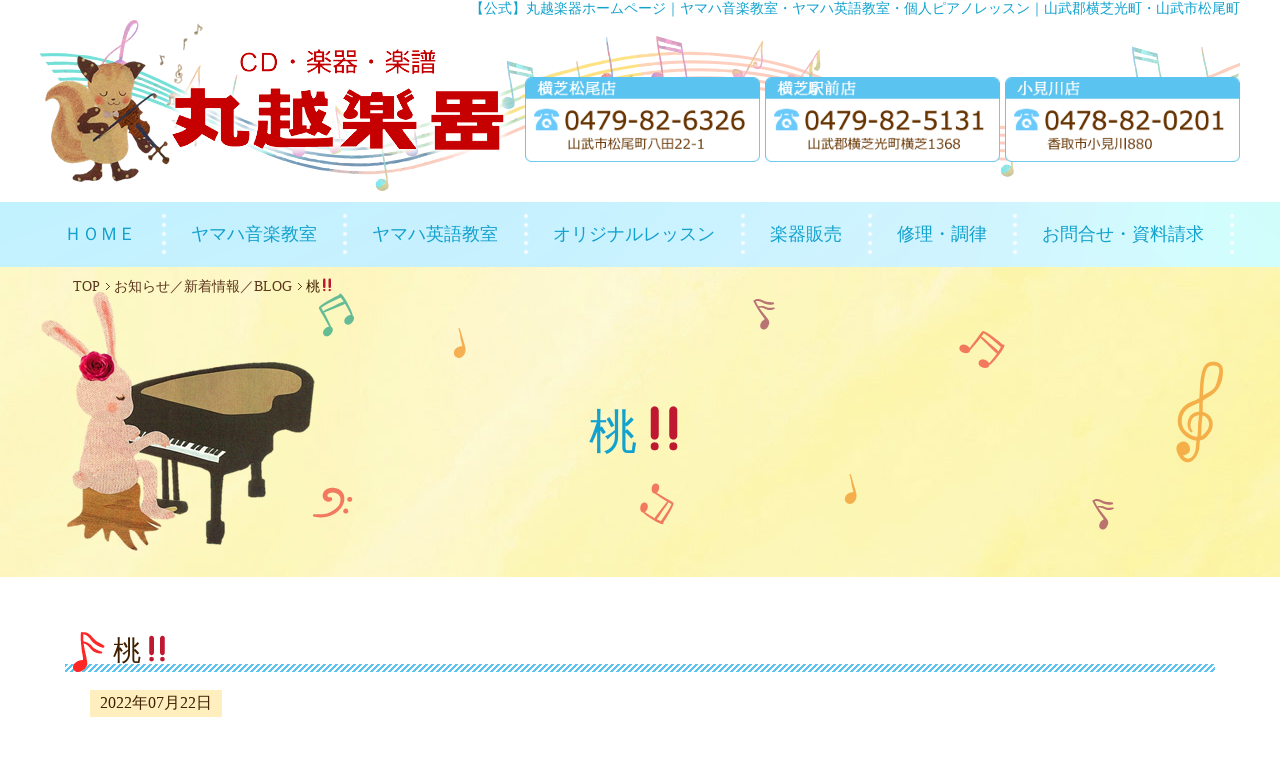

--- FILE ---
content_type: text/html; charset=UTF-8
request_url: https://www.marukoshigakki.jp/%E6%A1%83%E2%80%BC/
body_size: 17726
content:
<!DOCTYPE html>
<html lang="ja"><head>
<meta charset="utf-8">
<meta name="viewport" content="width=device-width,initial-scale=1,minimum-scale=1.0,maximum-scale=1.0,user-scalable=no">
<meta http-equiv="X-UA-Compatible" content="IE=edge">
<title>桃‼ ｜丸越楽器</title>
<!-- Google tag (gtag.js) -->
<script async src="https://www.googletagmanager.com/gtag/js?id=G-49G52G6JWY"></script>
<script>
  window.dataLayer = window.dataLayer || [];
  function gtag(){dataLayer.push(arguments);}
  gtag('js', new Date());

  gtag('config', 'G-49G52G6JWY');
</script>


<!-- All in One SEO Pack 3.3.4 によって Michael Torbert の Semper Fi Web Design[242,253] -->
<link rel="canonical" href="https://www.marukoshigakki.jp/桃‼/" />
<!-- All in One SEO Pack -->
<link rel='dns-prefetch' href='//s.w.org' />
<link rel="alternate" type="application/rss+xml" title="【公式】丸越楽器（千葉県横芝光町・山武市・香取市） &raquo; 桃‼ のコメントのフィード" href="https://www.marukoshigakki.jp/%e6%a1%83%e2%80%bc/feed/" />
		<script type="text/javascript">
			window._wpemojiSettings = {"baseUrl":"https:\/\/s.w.org\/images\/core\/emoji\/12.0.0-1\/72x72\/","ext":".png","svgUrl":"https:\/\/s.w.org\/images\/core\/emoji\/12.0.0-1\/svg\/","svgExt":".svg","source":{"concatemoji":"https:\/\/www.marukoshigakki.jp\/wp\/wp-includes\/js\/wp-emoji-release.min.js?ver=5.3.20"}};
			!function(e,a,t){var n,r,o,i=a.createElement("canvas"),p=i.getContext&&i.getContext("2d");function s(e,t){var a=String.fromCharCode;p.clearRect(0,0,i.width,i.height),p.fillText(a.apply(this,e),0,0);e=i.toDataURL();return p.clearRect(0,0,i.width,i.height),p.fillText(a.apply(this,t),0,0),e===i.toDataURL()}function c(e){var t=a.createElement("script");t.src=e,t.defer=t.type="text/javascript",a.getElementsByTagName("head")[0].appendChild(t)}for(o=Array("flag","emoji"),t.supports={everything:!0,everythingExceptFlag:!0},r=0;r<o.length;r++)t.supports[o[r]]=function(e){if(!p||!p.fillText)return!1;switch(p.textBaseline="top",p.font="600 32px Arial",e){case"flag":return s([127987,65039,8205,9895,65039],[127987,65039,8203,9895,65039])?!1:!s([55356,56826,55356,56819],[55356,56826,8203,55356,56819])&&!s([55356,57332,56128,56423,56128,56418,56128,56421,56128,56430,56128,56423,56128,56447],[55356,57332,8203,56128,56423,8203,56128,56418,8203,56128,56421,8203,56128,56430,8203,56128,56423,8203,56128,56447]);case"emoji":return!s([55357,56424,55356,57342,8205,55358,56605,8205,55357,56424,55356,57340],[55357,56424,55356,57342,8203,55358,56605,8203,55357,56424,55356,57340])}return!1}(o[r]),t.supports.everything=t.supports.everything&&t.supports[o[r]],"flag"!==o[r]&&(t.supports.everythingExceptFlag=t.supports.everythingExceptFlag&&t.supports[o[r]]);t.supports.everythingExceptFlag=t.supports.everythingExceptFlag&&!t.supports.flag,t.DOMReady=!1,t.readyCallback=function(){t.DOMReady=!0},t.supports.everything||(n=function(){t.readyCallback()},a.addEventListener?(a.addEventListener("DOMContentLoaded",n,!1),e.addEventListener("load",n,!1)):(e.attachEvent("onload",n),a.attachEvent("onreadystatechange",function(){"complete"===a.readyState&&t.readyCallback()})),(n=t.source||{}).concatemoji?c(n.concatemoji):n.wpemoji&&n.twemoji&&(c(n.twemoji),c(n.wpemoji)))}(window,document,window._wpemojiSettings);
		</script>
		<style type="text/css">
img.wp-smiley,
img.emoji {
	display: inline !important;
	border: none !important;
	box-shadow: none !important;
	height: 1em !important;
	width: 1em !important;
	margin: 0 .07em !important;
	vertical-align: -0.1em !important;
	background: none !important;
	padding: 0 !important;
}
</style>
	<link rel='stylesheet' id='wp-block-library-css'  href='https://www.marukoshigakki.jp/wp/wp-includes/css/dist/block-library/style.min.css?ver=5.3.20' type='text/css' media='all' />
<link rel='https://api.w.org/' href='https://www.marukoshigakki.jp/wp-json/' />
<link rel="alternate" type="application/json+oembed" href="https://www.marukoshigakki.jp/wp-json/oembed/1.0/embed?url=https%3A%2F%2Fwww.marukoshigakki.jp%2F%25e6%25a1%2583%25e2%2580%25bc%2F" />
<link rel="alternate" type="text/xml+oembed" href="https://www.marukoshigakki.jp/wp-json/oembed/1.0/embed?url=https%3A%2F%2Fwww.marukoshigakki.jp%2F%25e6%25a1%2583%25e2%2580%25bc%2F&#038;format=xml" />

<link rel="stylesheet" href="https://www.marukoshigakki.jp/wp/wp-content/themes/marukoshi/style.css?=515468166" />
<link rel="stylesheet" href="https://www.marukoshigakki.jp/wp/wp-content/themes/marukoshi/print.css" media="print" />

<script src="https://ajax.googleapis.com/ajax/libs/jquery/3.1.1/jquery.min.js"></script>
<script src="https://www.marukoshigakki.jp/wp/wp-content/themes/marukoshi/common/script/smoothScroll.js" type="text/javascript"></script>
<script src="https://www.marukoshigakki.jp/wp/wp-content/themes/marukoshi/common/script/jquery.matchHeight.js" type="text/javascript"></script>

<!-- navi -->
<link rel="stylesheet" href="https://cdnjs.cloudflare.com/ajax/libs/drawer/3.2.2/css/drawer.min.css">
<script src="https://cdnjs.cloudflare.com/ajax/libs/iScroll/5.2.0/iscroll.min.js"></script>
<script src="https://cdnjs.cloudflare.com/ajax/libs/drawer/3.2.2/js/drawer.min.js"></script>

<!--[if !(IE 7)]><!--> <style type="text/css"> * { background-image:url();} </style> <!--<![endif]-->

<script type="text/javascript">
$(function(){
    var ua = navigator.userAgent;
    if(ua.indexOf('iPhone') > 0 && ua.indexOf('iPod') == -1 || ua.indexOf('Android') > 0 && ua.indexOf('Mobile') > 0 && ua.indexOf('SC-01C') == -1 && ua.indexOf('A1_07') == -1 ){
        $('.tel-link img').each(function(){
            var alt = $(this).attr('alt');
            $(this).wrap($('<a>').attr('href', 'tel:' + alt.replace(/-/g, '')));
        });
    }
});

jQuery(function($) {
  
var nav    = $('#fixedBox'),
    offset = nav.offset();
  
$(window).scroll(function () {
  if($(window).scrollTop() > offset.top) {
    nav.addClass('fixed');
	$(".anc").css({
		"padding-top" : "100px",
		"margin-top" : "-100px"
	});
  } else {
    nav.removeClass('fixed');
	$(".anc").css({
		"padding-top" : "200px",
		"margin-top" : "-200px"
	});
  }
});
  
});

// スマホとタブレットでviewportを切替え
$(function(){
    var ua = navigator.userAgent;
    if((ua.indexOf('iPhone') > 0) || ua.indexOf('iPod') > 0 || (ua.indexOf('Android') > 0 && ua.indexOf('Mobile') > 0)){
        $('head').prepend('<meta name="viewport" content="width=device-width,initial-scale=1">');
    } else {
        $('head').prepend('<meta name="viewport" content="width=1260">');
    } 
});

$(function() {
	var topBtn = $('#pagetop');
	topBtn.hide();
	$(window).scroll(function () {
		if ($(this).scrollTop() > 200) {
			topBtn.fadeIn();
		} else {
			topBtn.fadeOut();
		}
	});
});

$(function(){
　　//$('.matchHeight').matchHeight();
　　$('.menu-list li').matchHeight();
　　//$('ul.ul-course li').matchHeight();
	$('ul.ul-course li div').matchHeight();
});

</script>


<script>
$(function() { //ドロワーメニュー
    $('.drawer').drawer();
});
</script>

</head>

<body class="drawer drawer--right">

<div id="wrap">
	<h1>【公式】丸越楽器ホームページ｜ヤマハ音楽教室・ヤマハ英語教室・個人ピアノレッスン<span>｜山武郡横芝光町・山武市松尾町</span></h1>
  
  <!-- ヘッダー -->
  <header id="header">
	  <div id="headerIn">
		  
		  <div id="headerLogo">
			  <a href="https://www.marukoshigakki.jp/"><img src="https://www.marukoshigakki.jp/wp/wp-content/themes/marukoshi/img/logo.png" alt="丸越楽器" /></a>
		  <!-- /headerLogo --></div>
		  
		  <div id="headerR">
			  <ul>
				  <li><a href="tel:0479-82-6326"><img src="https://www.marukoshigakki.jp/wp/wp-content/themes/marukoshi/img/ban_tel01.png" alt="松尾店　0479-82-6326　山武市松尾町八田22-1" /></a></li>
				  <li><a href="tel:0479-82-5131"><img src="https://www.marukoshigakki.jp/wp/wp-content/themes/marukoshi/img/ban_tel02.png" alt="駅前店　0479-82-5131　山武郡横芝光町横芝1368" /></a></li>
                  <li><a href="tel:0478-82-0201"><img src="https://www.marukoshigakki.jp/wp/wp-content/themes/marukoshi/img/ban_tel03.png" alt="小見川店　0478-82-0201　香取市小見川880" /></a></li>
			  </ul>
			  
		  <!-- /headerR --></div>
	  <!-- /headerIn --></div>
</header>  

<div id="fixedBox">		

  <nav id="gnavi">
  <ul>
    <li>
        <a href="https://www.marukoshigakki.jp/">
            <span class="pick">ＨＯＭＥ</span>
        </a>
    </li>
    <li>
        <a href="https://www.marukoshigakki.jp/ct01/">
            <span class="pick">ヤマハ音楽教室</span>
        </a>
    </li>
    <li>
        <a href="https://www.marukoshigakki.jp/ct02/">
            <span class="pick">ヤマハ英語教室</span>
        </a>
    </li>
	<li>
        <a href="https://www.marukoshigakki.jp/ct01/#02">
            <span class="pick">オリジナルレッスン</span>
        </a>
    </li>
	<li>
        <a href="https://www.marukoshigakki.jp/ct04/">
            <span class="pick">楽器販売</span>
        </a>
    </li>
	<li>
        <a href="https://www.marukoshigakki.jp/ct03/">
            <span class="pick">修理・調律</span>
        </a>
    </li>
    <li>
        <a href="https://www.marukoshigakki.jp/contact/">
            <span class="pick">お問合せ・資料請求</span>
        </a>
    </li>
  </ul>
  </nav>
<!-- /fixedBox --></div>
	
<div id="mob_gnavi">
		
<button type="button" class="drawer-toggle drawer-hamburger">
    <span class="sr-only">toggle navigation</span>
    <span class="drawer-hamburger-icon"></span>
</button>

<nav class="drawer-nav">
    <ul class="drawer-menu">
		<li><a href="https://www.marukoshigakki.jp/"><span class="menu">ＨＯＭＥ</span></a></li>
		<li><a href="https://www.marukoshigakki.jp/ct01/"><span class="menu">ヤマハ音楽教室</span></a></li>
		<li><a href="https://www.marukoshigakki.jp/ct02/"><span class="menu">ヤマハ英語教室</span></a></li>
		<li><a href="https://www.marukoshigakki.jp/ct01/#02"><span class="menu">オリジナルレッスン</span></a></li>
		<li><a href="https://www.marukoshigakki.jp/shop/"><span class="menu">店舗へのアクセス</span></a></li>
		<li><a href="https://www.marukoshigakki.jp/ct04/"><span class="menu">楽器販売</span></a></li>
		<li><a href="https://www.marukoshigakki.jp/ct03/"><span class="menu">修理・調律</span></a></li>
		<li><a href="https://www.marukoshigakki.jp/#notice-blog"><span class="menu">お知らせ・ブログ</span></a></li>
    <li><a href="https://www.marukoshigakki.jp/contact/"><span class="menu">お問合せ・資料請求</span></a></li>
    </ul>
</nav>
</div>

<div id="inner">
	<div id="h2BgWrap">
  <div id="h2Con" class="" style="background-image:url(https://www.marukoshigakki.jp/wp/wp-content/themes/marukoshi/img/h2_bg_default.png);">

  <div id="topicPath">
  <ol>
  <li><a href="https://www.marukoshigakki.jp/">TOP</a></li>
  <li><a href="https://www.marukoshigakki.jp/news/">お知らせ／新着情報／BLOG</a></li>
  <li>桃‼</li>
  </ol>
  <!-- /topicPath --></div>

  <h2>桃‼</h2>
<!--
  <div id="pagePath">
    </div>
-->
  </div>
  </div>

  <div id="main">

	  <div class="box1">
		  <div class="boxH3">
	<h4 class="red16">桃‼</h4>
    <div class="boxH3 topics-details">
		
    <p><span class="dayBg01">2022年07月22日</span></p>
		<!-- <div class="topics-con"></div> -->
	<p>
	<p>このところ、生活圏内からずっと出掛けずだったのですが、先日、ちょこっとドライブ。が、しかしどこにも寄道せず…。唯一トイレ休憩をとった幕張PAで、久々のスタバに。</p>
<p>コーヒーを飲むつもりでしたが、気になったのが桃のフラペチーノ。SOLD OUTのシールが貼ってあったのですが尋ねてみたら「あと2杯くらいならできますよ！」との返事。ふだん甘い飲み物はあまり飲まないのですが、早速注文。</p>
<p><a href="https://www.marukoshigakki.jp/wp/wp-content/uploads/TRIPART_0001_BURST20220719111059918_COVER2-scaled.jpg"><img class="size-medium wp-image-2907" src="https://www.marukoshigakki.jp/wp/wp-content/uploads/TRIPART_0001_BURST20220719111059918_COVER2-155x300.jpg" alt="" width="155" height="300" srcset="https://www.marukoshigakki.jp/wp/wp-content/uploads/TRIPART_0001_BURST20220719111059918_COVER2-155x300.jpg 155w, https://www.marukoshigakki.jp/wp/wp-content/uploads/TRIPART_0001_BURST20220719111059918_COVER2-527x1024.jpg 527w, https://www.marukoshigakki.jp/wp/wp-content/uploads/TRIPART_0001_BURST20220719111059918_COVER2-768x1491.jpg 768w, https://www.marukoshigakki.jp/wp/wp-content/uploads/TRIPART_0001_BURST20220719111059918_COVER2-791x1536.jpg 791w, https://www.marukoshigakki.jp/wp/wp-content/uploads/TRIPART_0001_BURST20220719111059918_COVER2-1055x2048.jpg 1055w, https://www.marukoshigakki.jp/wp/wp-content/uploads/TRIPART_0001_BURST20220719111059918_COVER2-scaled.jpg 1318w" sizes="(max-width: 155px) 100vw, 155px" /></a></p>
<p>&nbsp;</p>
<p>&nbsp;</p>
<p>&nbsp;</p>
<p>&nbsp;</p>
<p>&nbsp;</p>
<p>&nbsp;</p>
<p>&nbsp;</p>
<p>&nbsp;</p>
<p>飲んでみたら、とにかく桃！すごい桃！で大感動でした。</p>    </p>
		
	</div>
    <!-- </div> -->
    <div class="pageNum">
    ＜ <a href="https://www.marukoshigakki.jp/%e7%b4%ab%e9%99%bd%e8%8a%b1-2/" rel="prev">前の投稿</a>｜<a href="https://www.marukoshigakki.jp/news/">一覧</a>｜<a href="https://www.marukoshigakki.jp/%e3%82%a4%e3%83%81%e3%82%b4%e3%81%ae%e9%a2%a8%e5%91%b3/" rel="next">次の投稿</a> ＞
               
</div>


		  </div>
		  </div>
<!-- /main --></div>
<!-- /inner --></div>

<!--　フッター　-->

<footer id="footer">
	<div id="footerIn">
		<div id="footerBox">
			<div id="footerBoxIn">
				<div id="footerLogo"><a href="https://www.marukoshigakki.jp/"><img src="https://www.marukoshigakki.jp/wp/wp-content/themes/marukoshi/img/footer_logo.png" alt="丸越楽器" /></a></div>
				<div id="footerR">
					<ul>
				  <li><a href="tel:0479-82-6326"><img src="https://www.marukoshigakki.jp/wp/wp-content/themes/marukoshi/img/ban_tel01.png" alt="松尾店　0479-82-6326　山武市松尾町八田22-1" /></a></li>
				  <li><a href="tel:0479-82-5131"><img src="https://www.marukoshigakki.jp/wp/wp-content/themes/marukoshi/img/ban_tel02.png" alt="駅前店　0479-82-5131　山武郡横芝光町横芝1368" /></a></li>
						<li><a href="tel:0478-82-0201"><img src="https://www.marukoshigakki.jp/wp/wp-content/themes/marukoshi/img/ban_tel03.png" alt="小見川店　0478-82-0201　香取市小見川880" /></a></li>
			  </ul>
				</div>
			</div>
		<!-- /footerBox --></div>
	
<!-- /footerIn --></div>

		<div id="fNavi">
		<ul>
			<li><a href="https://www.marukoshigakki.jp/">ＨＯＭＥ</a></li>
			<li><a href="https://www.marukoshigakki.jp/ct01/">ヤマハ音楽教室</a>
				<ul>
					<li><a href="https://www.marukoshigakki.jp/ct01/#02">オリジナルレッスン</a></li>
					<li><a href="https://www.marukoshigakki.jp/ct02/">ヤマハ英語教室</a></li>
				</ul>
			</li>
			<li class="fnavi_mob"><a href="https://www.marukoshigakki.jp/ct01/#02">個人レッスン</a></li>
			<li class="fnavi_mob"><a href="https://www.marukoshigakki.jp/ct02/">ヤマハ英語教室</a></li>
			<li><a href="https://www.marukoshigakki.jp/ct05/">講師のご紹介</a>
				<ul>
					<li><a href="https://www.marukoshigakki.jp/ct06/">教室のご案内</a></li>
				</ul>
			</li>
			<li class="fnavi_mob"><a href="https://www.marukoshigakki.jp/ct06/">教室のご案内</a></li>
			<li><a href="https://www.marukoshigakki.jp/ct04/">楽器販売</a>
				<ul>
					<li><a href="https://www.marukoshigakki.jp/ct03/">修理・調律</a></li>
				</ul>
			</li>
			<li class="fnavi_mob"><a href="https://www.marukoshigakki.jp/ct03/">修理・調律</a></li>
			<li><a href="https://www.marukoshigakki.jp/ct07/">よくあるご質問</a>
				<ul>
					<li><a href="https://www.marukoshigakki.jp/contact/">お問合せ・資料請求</a></li>
					<li><a href="https://www.marukoshigakki.jp/sitemap">サイトマップ</a></li>
				</ul>
			</li>
			<li class="fnavi_mob"><a href="https://www.marukoshigakki.jp/contact/">お問合せ・資料請求</a></li>
			<li class="fnavi_mob"><a href="https://www.marukoshigakki.jp/sitemap">サイトマップ</a></li>
			<li><a href="https://rental.jp.yamaha.com/shop/a/aSHOP_fs12303112303103" target="_blank"><img src="https://www.marukoshigakki.jp/wp/wp-content/themes/marukoshi/img/ban_otorent.png" alt="音レント" /></a></li>
			<!--
	<li><a href="https://www.marukoshigakki.jp/privacy/">個人情報保護方針</a>
		<ul>
			<li class="par"><a href="https://www.marukoshigakki.jp/sitemap/">サイトマップ</a></li>
		</ul>
	</li>

	<li class="fnavi_mob"><a href="https://www.marukoshigakki.jp/sitemap/">サイトマップ</a></li>
-->
</ul>
			<p><img src="https://www.marukoshigakki.jp/wp/wp-content/themes/marukoshi/img/footer_bg02.png" alt="" /></p>
			<div id="copyright">&copy; 2012 丸越楽器 All Rights Reserved.</div>
<!-- /fNavi --></div>
	
</footer>
<!-- /wrap --></div>
<div id="pagetop" class="s2v" style="display: none;	position: fixed; bottom: 20px; right: 20px;"><a href="#wrap"><img src="https://www.marukoshigakki.jp/wp/wp-content/themes/marukoshi/common/img/btn_pagetop.png" alt="pagetop" width="50" height="50" /></a></div>
<script type='text/javascript' src='https://www.marukoshigakki.jp/wp/wp-includes/js/wp-embed.min.js?ver=5.3.20'></script>
</body>
</html>

--- FILE ---
content_type: text/css
request_url: https://www.marukoshigakki.jp/wp/wp-content/themes/marukoshi/style.css?=515468166
body_size: 60782
content:
@charset "UTF-8";
/*
Theme Name: marukoshi
Author: Airily
Version: 1.0
*/
article,
aside,
details,
figcaption,
figure,
footer,
header,
hgroup,
menu,
nav,
section {
  display: block;
}

div,
pre,
p,
blockquote,
h1,
h2,
h3,
h4,
h5,
h6,
form,
fieldset,
figure,
figcaption,
ul,
li {
  margin: 0;
  padding: 0;
}

html {
  font-size: 62.5%;
}

body {
  display: block;
  margin: 0 auto;
  padding: 0;
  background: #FFF;
  font-size: 16px;
  font-family: "メイリオ", Meiryo, "ＭＳ Ｐゴシック", Osaka, "ヒラギノ角ゴ Pro W3", "Hiragino Kaku Gothic Pro";
  color: #3F1F00;
}

@media screen and (max-width: 460px) {
  body {
    font-size: 14px;
  }
}

* {
  box-sizing: border-box;
}

img {
  vertical-align: bottom;
  border: 0;
  -ms-interpolation-mode: bicubic;
}

@media screen and (max-width: 736px) {
  img {
    max-width: 100%;
    height: auto;
  }
  /*
	a img:hover {
		opacity: .6;
	}
	*/
}

a {
  color: #5C371E;
}

a:hover {
  opacity: .7;
}

a[href^="tel:"] {
  text-decoration: none;
}

@media screen and (min-width: 737px) {
  a[href^="tel:"] {
    pointer-events: none;
  }
}

p {
  margin-bottom: 1em;
}

/*
---------------------------------------------------------------------------
ベース
---------------------------------------------------------------------------*/
#wrap {
  max-width: 100%;
}

.fixed {
  width: 100%;
  position: fixed;
  top: 0;
  z-index: 10000;
  /*background: #FFF;
	border-bottom: 1px solid #000;*/
}

.clear {
  clear: both;
}

.clearfix::after {
  content: "";
  clear: both;
  display: block;
}

@media screen and (max-width: 736px) {
  .fixed {
    position: static;
  }
}

/*
---------------------------------------------------------------------------
ヘッダー
---------------------------------------------------------------------------*/
#header {
  width: 100%;
  margin: 0 auto;
  position: relative;
  /*z-index: 9999;*/
}

#headerIn {
  width: 1200px;
  margin: 0 auto;
  padding: 5px 15px 20px 5px;
  background: url("img/header_bg.png") no-repeat center top;
  position: relative;
}

#headerIn::after {
  content: "";
  display: block;
  clear: both;
}

#headerLogo {
  float: left;
  height: 159px;
  /*height: 126px;*/
  padding: 0 0 0 118px;
  /*padding: 0 0 0 90px;*/
  background: url("img/header_ill.png") no-repeat left top;
}

#headerLogo::after {
  content: "";
  display: block;
  clear: both;
}

#headerLogo img {
  margin-top: 18px;
  /*margin-top: 28px;*/
}

#headerLogo a:hover {
  opacity: 1.0 !important;
}

#headerR {
  float: right;
}

#headerR ul {
  list-style: none;
  position: absolute;
  /*bottom: 35px;*/
  bottom: 40px;
  right: 0;
}

#headerR ul li {
  float: left;
  width: 235px;
  margin-left: 5px;
}

#headerR ul::after {
  content: "";
  display: block;
  clear: both;
}

#headerR ul li img {
  width: 100%;
}

@media screen and (max-width: 736px) {
  #headerIn {
    width: 100%;
    padding: 0;
    background-size: contain;
    text-align: center;
  }
  #headerLogo {
    float: none;
    margin: 0 15px;
    background-size: contain;
    position: relative;
  }
  #headerLogo img {
    margin-top: 0;
    position: absolute;
    top: 60%;
    left: 50%;
    transform: translate(-50%, -60%);
  }
  #headerR {
    float: none;
  }
  #headerR ul {
    position: static;
  }
  #headerR ul li {
    float: none;
    /*margin-left: 0;*/
    margin: auto auto 15px;
  }
}

@media screen and (max-width: 560px) {
  #headerLogo {
    height: 95px;
    margin-bottom: 20px;
  }
}

@media screen and (max-width: 500px) {
  #headerLogo {
    padding: 0 0 0 70px;
  }
  #headerLogo img {
    position: static;
    transform: inherit;
    margin-top: 10px;
  }
}

/*
---------------------------------------------------------------------------
グローバルナビ
---------------------------------------------------------------------------*/
#gnavi {
  width: 100%;
  height: 65px;
  background: url("img/gnavi_bg.png") repeat-x;
}

#gnavi ul {
  width: 1200px;
  height: 65px;
  margin: auto;
  list-style: none;
}

#gnavi ul::after {
  content: "";
  display: block;
  clear: both;
}

#gnavi ul li {
  height: 65px;
  float: left;
  padding: 0 31px 0 24px;
  line-height: 65px;
  position: relative;
}

#gnavi ul li::after {
  display: inline-block;
  content: url("img/gnavi_line.png");
  position: absolute;
  top: 11px;
  right: 0;
  width: 6px;
  height: 42px;
}

#gnavi ul li a {
  display: block;
  width: 100%;
  color: #13A1CD;
  text-align: center;
  text-decoration: none;
  font-size: 18px;
  position: relative;
}

#gnavi ul li a:hover {
  opacity: 1.0;
}

#gnavi ul li a.on::after,
#gnavi ul li a:hover::after {
  content: "";
  width: 66px;
  position: absolute;
  right: 0;
  left: 0;
  bottom: 15px;
  margin: 0 auto;
  border-bottom: 2px solid #13A1CD;
  z-index: 1;
}

#gnavi ul li a .pick {
  position: relative;
}

#gnavi ul li a.on::before,
#gnavi ul li a:hover::before {
  content: url("img/gnavi_ov.png");
  position: absolute;
  top: 15px;
  left: 50%;
  transform: translateX(-50%);
}

/*
---------------------------------------------------------------------------
グローバルナビ　モバイル用トグルメニュー
---------------------------------------------------------------------------*/
#mob_gnavi {
  display: none;
}

.drawer-nav {
  z-index: 9999 !important;
}

.drawer-hamburger {
  top: 25px !important;
  width: 3rem !important;
  padding: 10px .75rem 20px !important;
  background-color: rgba(242, 242, 242, 0.6) !important;
}

.drawer-hamburger-icon,
.drawer-hamburger-icon:after,
.drawer-hamburger-icon:before {
  background-color: #13A2CE !important;
}

.drawer-menu li {
  border-bottom: 1px solid #BF9000;
  text-align: center;
}

.drawer-menu li a {
  display: block;
  width: 100%;
  height: 100%;
  padding: 10px 0;
  text-decoration: none;
}

.drawer-menu li a:hover {
  background-color: #BF9000;
  color: #FFF;
}

@media screen and (max-width: 768px) {
  #gnavi {
    display: none;
  }
  #mob_gnavi {
    display: block;
    font-size: 14px;
  }
}

@media screen and (max-width: 736px) {
  #gnavi {
    display: none;
  }
  #mob_gnavi {
    display: block;
  }
}

/*
---------------------------------------------------------------------------
フッター
---------------------------------------------------------------------------*/
#footer {
  width: 100%;
  background: url("img/footer_bg01.jpg");
  /*padding-bottom: 86px;*/
  /*background: #F2EFE5;*/
}

#footerIn {
  width: 1200px;
  margin: 0 auto;
  padding: 60px 0 0 0;
  /*text-align: center;*/
}

#footerBox {
  width: 100%;
  padding: 25px;
  background: #FFF;
  border-radius: 10px;
}

#footerBox::after {
  content: "";
  display: block;
  clear: both;
}

#footerBoxIn {
  /*width: 1045px;*/
  width: 100%;
  margin: auto;
}

#footerLogo {
  float: left;
}

#footerLogo img {
  width: 250px;
  margin-top: 20px;
}

#footerR {
  float: right;
}

#footerR ul {
  list-style: none;
  /*position: absolute;
	bottom: 0;
	right: 0;*/
}

#footerR ul li {
  float: left;
  margin-left: 5px;
}

#footerR ul::after {
  content: "";
  display: block;
  clear: both;
}

@media screen and (max-width: 736px) {
  #footerIn {
    width: 100%;
    text-align: center;
    /*margin-bottom: 20px;*/
    padding: 15px;
  }
  #footerBox {
    padding: 15px;
  }
  #footerBoxIn {
    width: 100%;
  }
  #footerLogo {
    float: none;
    margin-bottom: 15px;
    /*margin: 10px auto 10px auto;
	text-align:center;
	padding:0 15px;*/
  }
  /*
#footerLogo {
	float: none;
	margin: 0 15px;
	background-size: contain;
	position: relative;
}
#footerLogo img {
	margin-top: 0;
	position: absolute;
	top: 60%;
	left: 50%;
	transform: translate(-50%,-60%);
}
*/
  #footerR {
    float: none;
  }
  /*
	#footerR ul {
		position: static;
	}
	*/
  #footerR ul li {
    float: none;
    /*margin-left: 0;
		margin: auto 0;*/
    margin: auto 0 15px;
  }
  /*
	#footerR ul li {
		margin: auto 0 15px;
	}
	*/
}

/*
#footerIn p {
	margin: 0;
}
#footerIn p > a:first-child {
	margin-right: 25px;
}

#footerLogo {
	margin-bottom: 15px;
}
*/
#fNavi {
  width: 1200px;
  margin: 0 auto;
  padding: 50px 25px 0;
  text-align: center;
}

@media screen and (max-width: 736px) {
  #fNavi {
    width: 100%;
    padding: 20px 0 0;
    text-align: center;
    font-size: 14px;
  }
  #footerIn p > a:first-child {
    display: block;
    margin: 30px auto 15px;
  }
}

#fNavi ul {
  list-style: none;
  display: inline-block;
  font-size: 0;
}

#fNavi > ul {
  width: 100%;
  margin-bottom: 25px;
}

#fNavi ul::after {
  content: "";
  display: block;
  clear: both;
}

#fNavi li {
  margin-bottom: 8px;
  text-align: left;
  font-size: 16px;
  font-weight: bold;
}

#fNavi > ul > li {
  float: left;
  width: 16%;
}

/*
#fNavi > ul > li:first-child {
	width: 120px;
}
#fNavi > ul > li:nth-of-type(2) {
	width: 270px;
}
#fNavi > ul > li:nth-of-type(3) {
	width: 200px;
}
#fNavi > ul > li:nth-of-type(4) {
	width: 260px;
}
#fNavi > ul > li:nth-of-type(5),
#fNavi > ul > li:nth-of-type(6) {
	width: 130px;
}
*/
#fNavi > ul li a {
  position: relative;
  margin-bottom: 8px;
  padding-left: 15px;
  line-height: 1;
}

#fNavi > ul li a::before {
  content: "・";
  /*
	content: url("img/fnavi_ico01.png");
	*/
  position: absolute;
  top: 6px;
  left: 0;
  line-height: 0;
}

#fNavi > ul > li:last-child a::before {
  content: "";
  position: static;
}

#fNavi > ul > li > ul {
  margin-top: 8px;
}

/*
#fNavi > ul > li > ul li {
	padding-left: 18px;
}
#fNavi > ul > li > ul li.par {
	padding-left: 0;
}
*/
#fNavi > ul > li > ul li a {
  margin-bottom: 15px;
}

/*
#fNavi > ul > li > ul li a::before {
	content: url("img/fnavi_ico02.png");
	position: absolute;
	top: 3px;
	left: 0;
	line-height: 0;
}
*/
#fNavi ul li a {
  display: block;
  text-decoration: none;
}

#fNavi ul li a:hover {
  opacity: .7;
}

#fNavi ul li.fnavi_mob {
  display: none;
}

/*
#fNaviIn {
	width:1220px;
	margin:0 auto;
	padding:9px 0 2px 0;
	text-align:center;
}

#fNaviIn ul {
	list-style:none;
	display:inline-block;
}

#fNaviIn ul::after {
	content: "";
	display: block;
	clear: both;
}

#fNaviIn ul li {
	float: left;
}

#fNaviIn ul li::after {
	content:"|";
	display:inline-block;
	margin:0 10px;

}

#fNaviIn ul li:last-child:after {
	display:none;
}

#fNaviIn ul li a {
	text-decoration:none;
	font-size:16px;
	vertical-align:text-top;
}
*/
#copyright {
  width: 100%;
  /*padding: 2px 15px;*/
  text-align: center;
  color: #0068B7;
  font-size: 14px;
}

@media screen and (max-width: 736px) {
  /*
	#footer {
		padding-top: 0;
	}
	*/
  /*
 #copyright {
 font-size: 11px;
}
*/
  #fNavi {
    padding: 0;
  }
  #fNavi ul {
    width: 100%;
    display: block;
  }
  #fNavi li {
    margin-bottom: 0;
  }
  #fNavi > ul > li > ul {
    display: none;
  }
  #fNavi ul li {
    width: 50% !important;
    border-bottom: 1px solid #FFF;
    text-align: center;
  }
  #fNavi ul li:first-child {
    border-top: 1px solid #FFF;
  }
  #fNavi ul li:first-child,
  #fNavi ul li:last-child {
    width: 100% !important;
  }
  #fNavi ul li.fnavi_mob {
    display: block;
  }
  #fNavi ul li:nth-of-type(even) {
    border-right: 1px solid #FFF;
  }
  #fNavi > ul > li:last-child {
    border-bottom: none;
  }
  #fNavi ul li a {
    display: block;
    width: 100%;
    height: 100%;
    margin-bottom: 0;
    padding: 10px 5px;
    font-size: 14px;
    vertical-align: middle;
  }
  #fNavi ul li a:hover {
    background: rgba(255, 255, 255, 0.3);
  }
  #fNavi > ul li a::before {
    content: none;
  }
}

/*
---------------------------------------------------------------------------
メイン画像
---------------------------------------------------------------------------*/
#mainImgBg {
  width: 100%;
  min-width: 1220px;
  overflow: hidden;
  position: relative;
  z-index: 10;
}

@media screen and (max-width: 736px) {
  #mainImgBg {
    min-width: 0;
    height: auto;
  }
}

.bx-wrapper {
  margin: auto !important;
  box-shadow: none !important;
  border: none !important;
}

.bx-wrapper img {
  height: auto;
}

.bxslider {
  margin: 0px;
}

.bx-wrapper .bx-controls-direction a.bx-prev {
  left: -60px;
}

.bx-wrapper .bx-controls-direction a.bx-next {
  right: -60px;
}

/*
---------------------------------------------------------------------------
スライド上お知らせ
---------------------------------------------------------------------------*/
.newsIn-slideon {
  width: 340px;
  position: absolute;
  z-index: 5;
  left: 50%;
  top: 285px;
  transform: translateX(-170%);
  color: #FFF;
  background-color: rgba(0, 0, 0, 0.3);
  border-radius: 10px;
}

.newsIn-slideon h4 {
  font-size: 2.3rem;
  padding-left: 0;
  padding: 10px;
  margin: 0;
  text-align: center;
}

.newsIn-slideon h4::before {
  content: none;
}

.newsIn-slideon a {
  color: #FFF;
}

.newsIn-slideon .newsCon {
  height: 210px;
  overflow-y: hidden;
}

.newsIn-slideon .newsCon dt {
  border: none;
}

.newsIn-slideon .newsCon dt span {
  background: none;
}

.newsIn-slideon .newsCon dt:first-child {
  border-top: 1px solid #777;
}

.newsIn-slideon .newsCon dd {
  border-bottom: 1px solid #777;
}

.newsIn-slideon .newsList {
  text-align: right;
  margin: 5px;
}

@media screen and (max-width: 736px) {
  .newsIn-slideon {
    display: none;
  }
}

/*---------------------------------------------------------------------------
コロナウイルス感染防止対策について
---------------------------------------------------------------------------*/
.corona {
  border: 2px solid #FF822E;
  border-radius: 10px;
  margin: 0 0 40px;
}

.corona h2 {
  text-align: center;
  margin: 20px;
}

.corona h2 br {
  display: none;
}

.corona > div {
  display: flex;
  margin: 0 20px 20px;
  justify-content: center;
}

.corona > div p img {
  width: 210px;
  height: auto;
  margin-right: 40px;
}

.corona > div div {
  position: relative;
}

.corona > div div a {
  display: flex;
  justify-content: flex-end;
  align-items: flex-end;
  position: absolute;
  bottom: 0;
  right: 0;
}

@media screen and (max-width: 736px) {
  .corona {
    background-image: url(https://www.marukoshigakki.jp/wp/wp-content/uploads/aircleener.png);
    background-repeat: no-repeat;
    background-size: 80%;
    background-position: center;
    background-color: rgba(255, 255, 255, 0.7);
    background-blend-mode: lighten;
  }
  .corona h2 {
    margin: 20px auto 20px;
  }
  .corona h2 br {
    display: block;
  }
  .corona h2 span {
    display: none;
  }
  .corona > div {
    margin: 0 auto 20px;
  }
  .corona > div p img {
    display: none;
  }
  .corona > div > div {
    padding-bottom: 20px;
  }
}

/*
---------------------------------------------------------------------------
パンくずリスト
---------------------------------------------------------------------------*/
#topicPath {
  width: 1135px;
  margin: 10px auto;
  /*padding-bottom: 30px;*/
}

#topicPath ol {
  margin: 0;
  padding: 0;
  list-style-type: none;
}

#topicPath ol li {
  display: inline;
  /* margin-left: 10px; 
	margin-right: 10px;*/
  font-size: 14px;
}

#topicPath ol li:first-child {
  margin-left: 0;
}

#topicPath ol li a {
  padding-right: 10px;
  /**/
  background: url(img/topicpath_arrow.png) no-repeat right center;
  text-decoration: none;
  color: #5C371E;
}

#topicPath ol li a:hover {
  text-decoration: underline;
}

#pagePath {
  width: 100%;
  padding-top: 25px;
  text-align: center;
  font-size: 20px;
  position: absolute;
  bottom: 65px;
  left: 50%;
  transform: translate(-50%);
}

#pagePath a {
  padding-right: 50px;
  padding-left: 15px;
  background: url(img/arrow_btn-01.png) no-repeat;
  background-position: left center;
  text-decoration: none;
  color: #5C371E;
}

#pagePath a:hover {
  text-decoration: underline;
}

#pagePath a:last-child {
  padding-right: 0;
}

@media screen and (max-width: 736px) {
  #topicPath {
    padding-bottom: 0;
  }
  #pagePath {
    display: none;
  }
}

/*サイド
---------------------------------------------------------------------------*/
#layout1 {
  width: 1220px;
  margin: 0 auto;
  padding-top: 70px;
}

#layout1::after {
  content: "";
  display: block;
  clear: both;
}

#layout1 #main {
  float: left;
  width: 900px;
  padding-top: 0;
}

#side {
  float: right;
  width: 270px;
}

.sideIn {
  margin-bottom: 20px;
  padding-left: 20px;
}

#side ul {
  margin: 0;
  padding: 0;
  list-style: none;
}

#side li {
  margin-bottom: 5px;
}

#side li a {
  display: block;
  width: 100%;
  padding: 5px 0 5px 54px;
  border: 1px solid #BFBFBF;
  text-decoration: none;
  position: relative;
}

#side li a::before {
  content: url(./img/arrow_btn-01.png);
  position: absolute;
  top: 50%;
  left: 28px;
  transform: translateY(-50%);
  line-height: 0;
}

.calendar-archives.arw-theme2 {
  border: 1px solid #BFBFBF;
}

@media screen and (max-width: 736px) {
  #layout1 {
    width: 100%;
    padding-right: 15px;
    padding-left: 15px;
  }
  #side {
    float: none;
    margin: auto;
  }
}

/*
---------------------------------------------------------------------------
コンテンツ
---------------------------------------------------------------------------*/
.bg_wht {
  width: 100%;
  padding: 60px 0;
}

.bg_wht::after {
  content: "";
  display: block;
  clear: both;
}

.bg_yel {
  width: 100%;
  background: url("img/bg_yel.jpg");
}

.bg_yel::after {
  content: "";
  display: block;
  clear: both;
}

.bgIn {
  padding: 60px 0;
}

.catchIn {
  width: 1200px;
  margin: auto;
  padding: 20px 0 20px 25px;
}

.catchIn::after {
  content: "";
  display: block;
  clear: both;
}

.catchTitBg {
  background: url("img/catch_tit_bg.png") no-repeat;
  padding: 30px 0 35px 45px;
}

.catchTitBg img {
  margin: 0 0 25px 10px;
}

@media screen and (max-width: 736px) {
  .catchIn {
    width: 100%;
    padding: 20px 15px;
  }
  .catchIn .boxL {
    text-align: center;
  }
  .catchIn .boxL img {
    width: 150px;
  }
  .catchTitBg {
    padding: 30px 0;
  }
  .catchTitBg img {
    margin: 0;
  }
}

.inner {
  width: 1200px;
  margin: auto;
  overflow: hidden;
  *zoom: 1;
}

@media screen and (max-width: 736px) {
  .inner {
    width: 100%;
    padding-right: 15px;
    padding-left: 15px;
  }
}

.menu-list {
  display: -webkit-flex;
  display: flex;
  -webkit-justify-content: space-between;
  justify-content: space-between;
  -webkit-flex-wrap: wrap;
  flex-wrap: wrap;
  list-style: none;
  margin: 0 0 40px;
  padding: 0;
}

@media screen and (max-width: 736px) {
  .menu-list {
    display: block;
  }
}

.menu-list li {
  width: 380px;
  margin: 0 30px 0 0;
  padding: 0 0 60px;
  position: relative;
  border-radius: 12px;
}

.menu-list li:last-child {
  margin-right: 0;
}

.menu-list li .titBg {
  height: 92px;
  background-position: left top;
  background-repeat: no-repeat;
  border-top-left-radius: 10px;
  border-top-right-radius: 10px;
}

.menu-list li .titBg img {
  position: absolute;
  top: 50%;
  left: 50%;
  transform: translate(-50%, -50%);
}

.menu-list li .titBg .titIn {
  width: 260px;
  height: 100%;
  margin: 0 10px 0 auto;
  position: relative;
}

.menu-list li .btnBox {
  position: absolute;
  bottom: 10px;
  right: 0;
  left: 0;
  margin: 0 auto;
  text-align: center;
}

.menu-list li figure {
  padding-bottom: 20px;
}

.menu-list li figure img {
  width: 376px;
  margin-bottom: 10px;
}

.menu-list li figcaption {
  padding: 0 10px;
}

.menu-list li#menu01 {
  border: 2px solid #25C3FF;
}

.menu-list li#menu02 {
  border: 2px solid #FF9999;
}

.menu-list li#menu03 {
  border: 2px solid #213895;
}

.menu-list li#menu01 .titBg {
  background-image: url("img/menu_kind01.png");
}

.menu-list li#menu02 .titBg {
  background-image: url("img/menu_kind02.png");
}

.menu-list li#menu03 .titBg {
  background-image: url("img/menu_kind03_t2.png");
}

.menu-list li a {
  display: inline-block;
  width: 100%;
  height: 100%;
  position: relative;
  z-index: 99;
}

@media screen and (max-width: 736px) {
  .menu-list li {
    float: none;
    width: 330px;
    margin: 0 auto 20px;
  }
  .menu-list li figure img {
    width: 326px;
  }
  .menu-list li .titBg {
    height: 80px;
    background-size: contain;
  }
  .menu-list li .titBg .titIn {
    width: 200px;
    margin-right: 20px;
  }
  .menu-list li#menu01 .titBg .titIn {
    width: 210px;
  }
  .menu-list li#menu02 .titBg .titIn img {
    width: 90%;
  }
  .menu-list li:last-child {
    margin-right: auto;
  }
  .menu-list li .btnBox img {
    max-width: inherit;
  }
}

/**/
#inner {
  width: 100%;
  padding-bottom: 30px;
}

#main {
  width: 1200px;
  width: 100%;
  /*margin: auto;*/
  padding: 55px 0 0;
}

#inner::after,
.inner::after {
  content: "";
  display: block;
  clear: both;
}

@media screen and (max-width: 736px) {
  #inner {
    padding-bottom: 30px;
  }
  #main {
    width: 100%;
    padding: 30px 15px 0;
  }
}

/*
---------------------------------------------------------------------------
レスポンシブ枠
---------------------------------------------------------------------------*/
.box1 {
  width: 100%;
  width: 1200px;
  margin: 0 auto;
  overflow: hidden;
}

.bord {
  border-bottom: 1px solid #CCC;
  margin-bottom: 80px;
}

.boxH3 {
  width: 100%;
  margin-bottom: 30px;
  padding: 0 25px;
  overflow: hidden;
}

.boxH4 {
  margin-bottom: 50px;
  padding-right: 15px;
  padding-left: 15px;
  /*padding-bottom: 50px;
	border-bottom: 1px solid #CCC;*/
  /*padding-left: 30px;*/
}

/*
.pic_2col {
	width: 570px;
}

.mg-r {
	margin: 0 0 0 auto;
}

.pic_2col .boxH4 figure img {
	margin-bottom: 10px;
}

.col2 + .col2 > .halfBox {
	margin-top: 50px;
}
*/
/*
@media screen and (max-width:768px) {
.col2 + .col2 > .halfBox {
	margin-top: 0;
}
	.col2 + .col2 {
		margin-top: 50px;
	}
}
*/
/*
.boxH4.non {
	padding-left: 0;
}

.box1 .col2:last-child .boxH4 {
	margin-bottom: 0;
}
*/
.boxH3::after,
.boxH4::after,
.col2::after {
  content: "";
  display: block;
  clear: both;
}

.boxL {
  float: left;
}

.boxR {
  overflow: hidden;
  *zoom: 1;
}

/*
.col2.facility .boxR,
.col2.recruit .boxR {
	padding-left: 30px;
}
.col2.facility + .col2.facility {
	margin-top: 30px;
}
*/
/*
@media screen and (max-width:736px) {
	.col2.facility .boxL {
		margin-bottom: 20px;
		text-align: center;
	}
	.col2.facility .boxR {
		padding-left: 0;
	}
}
*/
.boxL2 {
  overflow: hidden;
  *zoom: 1;
}

.boxR2 {
  float: right;
  margin-left: 35px;
  /**/
}

.boxR2.picRig img {
  margin-bottom: 20px;
}

/*
.company .boxR2 figure {
	text-align: center;
}
.company .boxR2 figure img {
	display: block;
	margin: 0 auto 10px;
}
.company .boxR2 figcaption {
	display: inline-block;
	font-weight: bold;
	font-size: 19px;
	font-family: "游明朝", "Yu Mincho", "HGP明朝B", "ＭＳ Ｐ明朝", "MS PMincho","MS 明朝", "HiraMinProN-W6", serif ;
}
.company .boxR2 figcaption .txt01 {
	font-size: 22px;
}
*/
.halfBox {
  float: left;
  width: 50%;
}

/*
.systemWrap .halfBox:nth-of-type(odd) {
	padding-right: 20px;
}
.systemWrap .halfBox:nth-of-type(even) {
	padding-left: 20px;
}

@media screen and (max-width:768px) {
.systemWrap .halfBox:nth-of-type(odd) {
	padding-right: 0;
}
.systemWrap .halfBox:nth-of-type(even) {
	padding-left: 0;
}
}
*/
.halfBoxLR {
  float: left;
}

.halfBoxLR:nth-of-type(even) {
  float: right;
}

.halfBoxLR.between {
  width: 580px;
}

@media screen and (max-width: 736px) {
  .box1 {
    width: 100%;
  }
  .boxH3 {
    margin-bottom: 30px;
    padding: 0;
  }
  .boxH4 {
    padding-right: 0;
    padding-left: 0;
  }
  .boxL {
    float: none;
  }
  .boxR {
    padding-left: 0px;
  }
  .boxL img {
    max-width: 100%;
    height: auto;
  }
  .boxR2 {
    float: none;
    margin-bottom: 20px;
    margin-left: 0;
    text-align: center;
  }
  /*
.halfBox {
	width:100%;
}
	.halfBoxLR,
	.halfBoxLR:nth-of-type(even) {
	float: none;
}
	.boxH4 {
		padding-left: 0;
	}
	
	.pic_2col {
	width: 100%;
}

	.halfBoxLR.between {
	width: 100%;
		margin-bottom: 30px;
}
	.col2 .halfBoxLR.between:last-child {
		margin-bottom: 0;
	}

	.box1 .col2 .halfBox:last-child .boxH4 {
		margin-bottom: 0;
	}
*/
}

.box1 img,
.boxH3 img {
  height: auto;
}

@media screen and (max-width: 460px) {
  .boxH3 {
    padding: 0;
  }
}

/*
.courseWrap {
	width: 980px;
	margin: auto auto 30px;
}

@media screen and (max-width:736px) {
	.courseWrap {
		width: 100%;
	}
}
*/
/* 記事枠 */
.article {
  width: 100%;
}

.article .titWrap {
  width: 100%;
  margin-bottom: 25px;
  padding: 15px 10px;
  background: #D9F0FB;
}

.article .titWrap > .day {
  display: inline;
  padding-right: 15px;
}

.article .titWrap > img {
  vertical-align: middle;
}

.article .titWrap > .tit {
  padding: 10px 0 0;
  font-size: 22px;
}

.article .contents {
  width: 100%;
  padding: 0 10px 30px;
}

.article .contents img {
  margin-right: 15px;
  margin-bottom: 20px;
}

/*
h*
---------------------------------------------------------------------------*/
h1 {
  width: 1200px;
  margin: 0 auto;
  padding: 0;
  font-size: 14px;
  font-weight: normal;
  color: #13A2CE;
  text-align: right;
  font-family: "Yu Gothic Medium", "游ゴシック Medium", YuGothic, "游ゴシック体", "ヒラギノ角ゴ Pro W3", "メイリオ", sans-serif;
}

/*
h1 a {
	color: #FFF;
}
*/
@media screen and (max-width: 736px) {
  h1 {
    width: auto;
    padding: 5px 15px;
    /*
	position: absolute;
	left: 0;
	bottom: 0;*/
    text-align: center;
    font-size: 10px;
  }
  h1 span {
    display: inline;
  }
}

/*
.h2HomeWrap {
	width: 1220px;
	margin: 0 auto 60px;
	text-align: center;
}
.h2HomeWrap h2 {
	padding-bottom: 17px;
	font-weight: bold;
	font-size: 37px;
	position: relative;
}
.h2HomeWrap h2::after {
	content: "";
	width: 80px;
	border-bottom: 2px solid #FF165D;
	position: absolute;
	right: 0;
	left: 0;
	bottom: 0;
	margin: 0 auto 17px;
}
.h2HomeWrap p {
	margin-bottom: 0;
}
@media screen and (max-width:768px) {
	.h2HomeWrap {
		width: 100%;
		margin-bottom: 30px;
		padding: 0 15px;
	}
	.h2HomeWrap h2 {
		width: 100%;
		font-size: 24px;
	}
}
*/
.box1 .h3Wrap {
  position: relative;
  margin-bottom: 50px;
}

.box1 h3 {
  position: absolute;
  top: 50%;
  left: 45%;
  transform: translate(-50%, -50%);
}

.h3Txt {
  margin-bottom: 25px;
  text-align: center;
  font-size: 18px;
}

@media screen and (max-width: 736px) {
  .box1 .h3Wrap {
    margin-bottom: 30px;
  }
  .box1 h3.typ02 {
    top: 43%;
  }
  .box1 h3.typ01 img {
    height: 80px;
    width: auto;
    max-width: none;
  }
  .box1 h3.typ03 img {
    height: 66px;
    width: auto;
    max-width: none;
  }
  /*.box1 h3.typ02 {
		top: 50%;
	}*/
}

/*
.box1 h3.h3-ptn2 {
	margin-bottom: 37px;
}
*/
/*
.box1 h3::after {
	content: "";
	width: 80px;
	border-bottom: 2px solid #FF165D;
	position: absolute;
	right: 0;
	left: 0;
	bottom: 0;
	margin: 0 auto;
}

h3 a {
	text-decoration: none;
}

.h3Txt {
	margin-bottom: 25px;
	text-align: center;
}
*/
#h2BgWrap {
  width: 100%;
  height: 310px;
  background: url("img/bg_yel.jpg");
  /*background-color: #F8F8F8;
	background-color: #f2f2f2;*/
  background-position: center top;
  /*background-repeat: no-repeat;
	color: #FFF;*/
  overflow: hidden;
}

#h2Con {
  width: 1200px;
  height: 310px;
  margin: 0 auto;
  background-position: center top;
  background-repeat: no-repeat;
  /*padding-top: 20px;
	padding-left: 10px;*/
  position: relative;
}

#h2Con > h2 {
  width: 100%;
  color: #13A2CE;
  text-align: center;
  font-weight: normal;
  font-size: 48px;
  /*font-family: "游明朝", "Yu Mincho", "HGP明朝B", "ＭＳ Ｐ明朝", "MS PMincho","MS 明朝", "HiraMinProN-W6", serif ;*/
  position: absolute;
  top: 50%;
  left: 50%;
  transform: translate(-50%, -50%);
}

@media screen and (max-width: 736px) {
  #h2BgWrap {
    height: auto !important;
    background-size: cover;
  }
  #h2Bg {
    height: auto;
    padding-left: 15px;
    padding-right: 15px;
    background-color: rgba(255, 255, 255, 0.4);
  }
  #h2Con {
    width: 100%;
    height: 150px;
    padding: 10px 15px;
    background-position: center 50px;
    background-size: contain;
  }
  #h2Con > h2 {
    width: 100%;
    padding: 0 15px;
    font-size: 24px;
    top: 60%;
  }
}

@media screen and (max-width: 736px) {
  /*
	.box1 h3 {
		font-size: 20px;
		margin-bottom: 50px;
	}
	*/
}

h4 {
  clear: both;
  width: 100%;
  font-size: 28px;
  font-weight: normal;
  position: relative;
  margin-bottom: 20px;
  padding-left: 48px;
  /*color: #000;*/
}

h4.pnk16,
h4.red16 {
  padding-left: 48px;
}

h4.org4 {
  padding-left: 35px;
}

h4::before {
  content: "";
  background: url("img/h4_bg.png") repeat-x left bottom;
  position: absolute;
  bottom: -2px;
  left: 0;
  width: 100%;
  height: 8px;
}

h4::after {
  /*content: url("img/h4_ico_pnk-16.png");*/
  position: absolute;
  top: 0;
  left: 8px;
}

h4.pnk16::after {
  content: url("img/h4_ico_pnk-16.png");
}

h4.red16::after {
  content: url("img/h4_ico_red-16.png");
}

h4.org4::after {
  content: url("img/h4_ico_org-4.png");
}

/*
.inner .box h4 {
	font-size: 25px;
}
*/
@media screen and (max-width: 736px) {
  h4 {
    min-height: 42px;
    margin-bottom: 10px;
    padding-top: 5px;
    font-weight: bold;
    font-size: 18px;
  }
  /*
	h4::before {
		top: 3px;
	}
	.inner .box h4 {
		font-size: 18px;
	}
	*/
}

/*
.compTit {
	font-weight: bold;
	font-size: 22px;
	font-family: "游明朝", "Yu Mincho", "HGP明朝B", "ＭＳ Ｐ明朝", "MS PMincho","MS 明朝", "HiraMinProN-W6", serif ;
}
.compTit.typ02 {
	margin-top: -10px;
	margin-bottom: 20px;
	text-align: center;
}

@media screen and (max-width:736px) {
	.compTit {
		font-size: 18px;
	}
}

.rinen {
	display: inline-block;
	font-weight: bold;
	font-size: 22px;
	font-family: "游明朝", "Yu Mincho", "HGP明朝B", "ＭＳ Ｐ明朝", "MS PMincho","MS 明朝", "HiraMinProN-W6", serif ;
}

@media screen and (max-width:736px) {
	.rinen {
		font-size: 18px;
	}
}
*/
/**/
h5 {
  clear: both;
  width: 100%;
  margin-bottom: 10px;
  padding-top: 10px;
  padding-left: 25px;
  font-weight: bold;
  font-size: 20px;
  position: relative;
}

h5::after {
  content: url("img/h4_ico_org-4.png");
  position: absolute;
  top: 0;
  left: 0;
}

h5.typ02 {
  padding-bottom: 5px;
  border-bottom: 1px solid #25C3FF;
}

@media screen and (max-width: 768px) {
  h5 {
    font-size: 18px;
  }
}

/*
.sogo h5 {
	color: #00B0F0;
}
.reform h5 {
	color: #BF9000;
}
.fudosan h5 {
	color: #00B050;
}

.sogo h5::before,
.fudosan h5::before {
	content: "～";
}
.sogo h5::after,
.fudosan h5::after {
	content: "～";
}
*/
/*
+++++++++++++++++++++++++++++++++++++++++++++++++++++++++++++++++++++++++++
サブページ
+++++++++++++++++++++++++++++++++++++++++++++++++++++++++++++++++++++++++++*/
.anc {
  padding-top: 200px;
  margin-top: -200px;
}

@media screen and (max-width: 736px) {
  .txtBr {
    display: block;
  }
}

.newsWrap {
  width: 100%;
  padding: 15px 24px;
  background: #FFF;
  border-radius: 10px;
}

.newsWrap::after {
  content: "";
  display: block;
  clear: both;
}

.newsIn {
  float: left;
  width: 555px;
  /*height: 350px;*/
}

.newsIn::after {
  content: "";
  display: block;
  clear: both;
}

.newsIn + .newsIn {
  float: right;
}

@media screen and (max-width: 736px) {
  .newsWrap {
    padding: 15px;
  }
  .newsIn {
    width: 100%;
    float: none;
  }
  .newsIn + .newsIn {
    float: none;
  }
}

.newsCon {
  width: 100%;
  height: 470px;
  margin: 0 auto;
  overflow: scroll;
  overflow-x: hidden;
}

/*
table.newsTbl {
	border-collapse: collapse;
	width: 100%;
	border-top: 1px solid #D9D9D9;
}
table.newsTbl tr td {
	padding: 10px 0;
}
table.newsTbl tr td:nth-of-type(2) {
	border-bottom: 1px solid #D9D9D9;
}
table.newsTbl .dayBg01 {
	padding: 3px 5px;
	background: #FFEFBF;
}
*/
.newsCon dl,
.newsCon dt,
.newsCon dd {
  margin: 0;
  padding: 0;
  font-size: 14px;
}

.newsCon dl > dt {
  margin-bottom: 10px;
  /*padding-top: 10px;*/
  padding: 15px 5px 0;
  border-top: 1px solid #D9D9D9;
}

/*
.newsCon dl > dt {
	padding-top: 10px;
	padding: 10px 5px 0;
}
.newsCon dl > dt img {
	margin-left: 15px;
}
*/
.newsCon dd {
  border-bottom: 1px solid #D9D9D9;
  position: relative;
  padding: 0 5px 0 15px;
}

/*
.newsCon dd::before {
	content: url("img/topics_btn_arrow.png");
	position: absolute;
	top: 0;
	left: 5px;
	line-height: 1.2;
}
*/
.dayBg01 {
  padding: 3px 5px;
  background: #FFEFBF;
}

.dayBg02 {
  padding: 3px 5px;
  background: #E5FF99;
}

@media screen and (max-width: 768px) {
  .newsCon {
    height: 300px;
  }
}

/*
.newsTit {
	padding-left: 5px;
}
.newsTit a {
	text-decoration: none;
	color: #333333;
}

.newsTit a:hover {
	text-decoration: underline;
}

.newsIcon {
	margin-left: 15px;
	vertical-align: middle;
}
*/
@media screen and (max-width: 736px) {
  /*
.newsCon td {
	display: block;
}
.newsCon > .newsTbl tr td:first-child {
	width: 100%;
	border-bottom: none;
	padding-bottom: 10px;
}
.newsCon > .newsTbl tr td:nth-of-type(2) {
	padding: 0 15px 20px;
}
	*/
}

dl.topics-list {
  margin: 0;
  padding: 0;
}

dl.topics-list dt {
  margin-bottom: 10px;
}

dl.topics-list dd {
  margin-bottom: 30px;
  margin-left: 10px;
}

.topics-details img {
  width: auto;
  max-width: 100%;
  margin-right: 20px;
  margin-bottom: 20px;
}

.topics-details .dayBg01 {
  display: inline-block;
  padding: 3px 10px;
}

.topics-con {
  margin-right: 20px;
  margin-bottom: 20px;
}

/*
ul,dl
---------------------------------------------------------------------------*/
ul.ul-std {
  margin: 0 0 30px 25px;
}

ul.ul2col {
  margin: 0;
  padding: 0;
  list-style: none;
}

ul.ul2col::after {
  content: "";
  display: block;
  clear: both;
}

ul.ul2col li {
  width: 50%;
  float: left;
}

ul.ul2col li:nth-of-type(even) {
  /*padding-left: 20px;*/
  text-align: right;
}

ul.ul2col.typ01 {
  margin-bottom: 30px;
}

ul.ul2col.typ01 li {
  width: auto;
}

ul.ul2col.typ01 li:nth-of-type(odd) {
  padding-right: 5px;
  /**/
}

ul.ul2col.typ01 li:nth-of-type(even) {
  padding-left: 5px;
}

@media screen and (max-width: 736px) {
  ul.ul2col.btnUl li {
    width: 100%;
    float: none;
  }
  ul.ul2col.btnUl li:first-child {
    margin-bottom: 20px;
  }
  ul.ul2col.typ01 li {
    float: none;
    text-align: center;
    margin-bottom: 15px;
  }
  ul.ul2col.typ01 li:nth-of-type(odd) {
    padding-right: 0;
  }
  ul.ul2col.typ01 li:nth-of-type(even) {
    padding-left: 0;
  }
}

ul.ul2colb {
  display: -webkit-flex;
  display: flex;
  -webkit-justify-content: space-between;
  justify-content: space-between;
  margin: 0;
  padding: 0;
  list-style: none;
}

ul.ul2colb li {
  width: 33.3%;
}

ul.ul2colb li:nth-last-of-type(1) {
  margin-right: auto;
}

ul.ul2colb.typ01 {
  margin-bottom: 30px;
}

ul.ul2colb.typ01 li img {
  width: 98%;
  height: auto;
}

@media screen and (max-width: 736px) {
  ul.ul2colb {
    display: block;
  }
  ul.ul2colb li {
    width: 100%;
    margin: 0 auto 20px;
  }
}

ul.ul3col {
  margin: 0;
  padding: 0 !important;
  list-style: none;
}

ul.ul3col::after {
  content: "";
  display: block;
  clear: both;
}

ul.ul3col.home-ul3 {
  margin: 0 0 115px;
}

ul.ul3col.pic-ul3 {
  margin: 0 0 30px;
}

ul.ul3col.kojin {
  margin-top: 30px;
  border-left: 1px solid #ADE1F8;
}

ul.ul3col li {
  float: left;
  width: 380px;
  margin: 0;
  margin-right: 5px;
  margin-bottom: 20px;
}

ul.ul3col.ptn01 li {
  width: 32%;
  margin-bottom: 30px;
  margin-right: 15px;
}

ul.ul3col.ptn01 li figure img {
  width: 100%;
  margin-bottom: 10px;
}

ul.ul3col.ptn01 li figcaption {
  text-align: center;
  font-size: 20px;
}

ul.ul3col.ptn01 li figcaption a {
  text-decoration: none;
  position: relative;
}

ul.ul3col.ptn01 li figcaption {
  font-size: 18px;
}

ul.ul3col.ptn01 li figcaption span {
  position: relative;
}

ul.ul3col.ptn01 li figcaption span::before {
  position: absolute;
  /*margin-right: 6px;*/
  content: url(img/arrow_btn-01.png);
  left: -13px;
}

ul.ul3col.ptn01 li figcaption a::before {
  position: absolute;
  /*margin-right: 6px;*/
  content: url(img/arrow_btn-01.png);
  left: -13px;
}

ul.ul3col.kojin li {
  width: 33%;
  padding: 15px;
  border-right: 1px solid #ADE1F8;
  text-align: center;
}

ul.ul3col.kojin li figure img {
  margin-bottom: 35px;
}

ul.ul3col.kojin li figcaption .tit {
  margin-bottom: 20px;
  font-size: 20px;
}

ul.ul3col.kojin li figcaption .tim {
  color: #B28500;
}

ul.ul3col li:nth-child(3n) {
  margin-right: 0;
}

/*
ul.ul3col li .tit {
	margin-bottom: 10px;
	font-weight: bold;
	font-size: 22px;
}

ul.ul3col li figure img {
	margin-bottom: 10px;
}

ul.ul3col li figcaption {
	text-align: center;
}
ul.ul3col.typ02 li figcaption {
	text-align: left;
}
ul.ul3col li figcaption a {
	color: #404040;
	text-decoration: none;
	font-weight: bold;
	font-size: 17px;
	font-family: "游明朝", "Yu Mincho", "HGP明朝B", "ＭＳ Ｐ明朝", "MS PMincho","MS 明朝", "HiraMinProN-W6", serif ;
}
ul.ul3col li figcaption a:hover {
	text-decoration: underline;
}
ul.ul3col li figcaption a::before {
	margin-right: 6px;
	content: url(img/arrow_btn-01.png);
	vertical-align: text-bottom;
}
*/
@media screen and (max-width: 736px) {
  ul.ul3col,
  ul.ul3col.home-ul3 {
    margin-bottom: 50px;
  }
  ul.ul3col li figcaption a {
    font-size: 16px;
  }
  ul.ul3col li {
    width: 32%;
    margin-right: 2%;
  }
  ul.ul3col.kojin {
    border-left: none;
  }
  ul.ul3col.kojin li {
    float: none;
    width: 100%;
    border-right: none;
    border-bottom: 1px solid #ADE1F8;
  }
  ul.ul3col.ptn01 li {
    width: 100%;
    margin-right: 0;
  }
  ul.ul3col.ptn01 li figcaption a::before {
    top: 2px;
  }
}

@media all and (-ms-high-contrast: none) {
  ul.ul3col li figcaption a {
    position: relative;
  }
  ul.ul3col li figcaption a::before {
    position: absolute;
    top: 0;
    left: -15px;
    line-height: 1.2;
  }
}

@media screen and (max-width: 460px) {
  ul.ul3col li {
    float: none;
    width: 100%;
    margin-left: 0;
    margin-bottom: 20px;
    text-align: center;
  }
  ul.ul3col li:nth-last-of-type(1) {
    margin-bottom: 0;
  }
}

ul.ul3col-std {
  display: -webkit-flex;
  display: flex;
  -webkit-flex-wrap: wrap;
  flex-wrap: wrap;
  list-style: none;
  margin: 0 0 0 -2%;
  padding: 0;
}

ul.ul3col-std::after {
  content: "";
  display: block;
  clear: both;
}

ul.ul3col-std li {
  margin-bottom: 30px;
  margin-left: 2%;
  width: -webkit-calc(100% / 3 - 2%);
  width: calc(100% / 3 - 2%);
}

ul.ul3col-std li img {
  max-width: 100%;
}

@media screen and (max-width: 736px) {
  ul.ul3col-std {
    margin: 0;
  }
  ul.ul3col-std li {
    margin-bottom: 20px;
    margin-left: 0;
    width: 100%;
    text-align: center;
  }
}

ul.ul4col {
  margin: 0;
  padding: 0;
  list-style: none;
}

ul.ul4col::after {
  content: "";
  display: block;
  clear: both;
}

ul.ul4col li {
  float: left;
  width: 285px;
  margin-right: 18px;
}

ul.ul4col li:nth-of-type(4n) {
  margin-right: 0;
}

ul.ul4col.homeMenu {
  margin-bottom: 60px;
}

ul.ul4col.homeMenu li figcaption {
  padding: 15px 15px 0;
}

@media screen and (max-width: 736px) {
  ul.ul4col li {
    width: 48%;
    margin-right: 1%;
    margin-bottom: 10px;
  }
  ul.ul4col li:nth-of-type(2n) {
    margin-right: 0;
    margin-left: 1%;
  }
  ul.ul4col.homeMenu li {
    float: none;
    width: 100%;
    margin-right: 0;
    margin-bottom: 20px;
  }
  ul.ul4col.homeMenu li:nth-of-type(2n) {
    margin-left: 0;
  }
  ul.ul4col.homeMenu li figure img {
    display: block;
    margin: auto;
  }
  ul.ul4col.homeMenu li figcaption {
    padding: 5px 25px;
    text-align: center;
  }
}

ul.ul-course {
  list-style: none;
  margin: 0 0 0 -1%;
  padding: 0;
}

ul.ul-course::after {
  content: "";
  display: block;
  clear: both;
}

ul.ul-course li {
  float: left;
  margin-bottom: 10px;
  margin-left: 1%;
  width: -webkit-calc(100% / 4 - 1%);
  width: calc(100% / 4 - 1%);
}

ul.ul-course li div {
  padding: 20px 5px;
  text-align: center;
  color: #FFF;
  font-size: 18px;
  /*position: relative;*/
}

ul.ul-course li div .courseTxt {
  vertical-align: middle;
}

ul.ul-course li div .courseTxt::before {
  /*position: absolute;*/
  content: url("img/arrow_btn-02.png");
  margin-right: 3px;
  vertical-align: middle;
  /*top: 0;
	left: 0;*/
}

ul.ul-course li a {
  display: block;
  width: 100%;
  height: auto;
  text-decoration: none;
}

@media screen and (max-width: 736px) {
  ul.ul-course {
    list-style: none;
    margin: 0 0 0 -2%;
  }
  ul.ul-course li {
    margin-bottom: 5px;
    margin-left: 2%;
    width: -webkit-calc(100% / 2 - 2%);
    width: calc(100% / 2 - 2%);
  }
}

ul.ul-course-ico {
  list-style: none;
  margin: 0;
  padding: 0;
}

ul.ul-course-ico::after {
  content: "";
  display: block;
  clear: both;
}

ul.ul-course-ico li {
  float: left;
  margin-right: 10px;
  line-height: 1;
}

dl.dl-teacher {
  margin: 0 0 50px;
  padding: 0;
}

dl.dl-teacher::after {
  content: "";
  display: block;
  clear: both;
}

dl.dl-teacher dt {
  float: left;
  clear: left;
  width: 260px;
  margin-bottom: 30px;
}

dl.dl-teacher dd {
  float: left;
  margin: 0;
  margin-bottom: 30px;
  width: 860px;
}

/*
dl.dl-teacher dd .name {
	font-size: 20px;
}
*/
@media screen and (max-width: 736px) {
  dl.dl-teacher dt {
    float: none;
    width: 100%;
    margin-bottom: 15px;
    text-align: center;
  }
  dl.dl-teacher dd {
    float: none;
    width: 100%;
  }
}

dl.dl-faq {
  margin: 40px 0 0;
  padding: 0;
}

dl.dl-faq dt {
  font-weight: bold;
  position: relative;
  margin-bottom: 20px;
  padding-left: 60px;
}

dl.dl-faq dt::before {
  content: url("img/ico_q.png");
  position: absolute;
  top: 50%;
  left: 0;
  transform: translateY(-50%);
}

dl.dl-faq dd {
  margin: 0;
  padding: 0;
  padding-left: 60px;
  position: relative;
}

dl.dl-faq dd::before {
  content: url("img/ico_a.png");
  position: absolute;
  top: 0;
  left: 0;
}

/*
dl.dl-facility {
	margin: 0;
	padding: 0;
}
dl.dl-facility dt {
	font-weight: bold;
	line-height: 1;
	position: relative;
}
dl.dl-facility > dt {
	margin-bottom: 20px;
	padding: 0 0 0 20px;
	font-size: 19px;
}
dl.dl-facility > dt::before {
	content: url("img/ico_tit01.png");
	position: absolute;
	top: 50%;
	left: 0;
	transform: translateY(-50%);
}

dl.dl-facility dd {
	margin: 0;
	font-size: 14px;
}
dl.dl-facility > dd dt {
	margin-bottom: 8px;
}
dl.dl-facility > dd dt::before {
	content: "■";
}
dl.dl-facility > dd dd {
	margin-bottom: 5px;
}

@media screen and (max-width:736px) {
	dl.dl-facility > dt {
		line-height: 1.2;
	}
dl.dl-facility > dt::before {
	top: 0;
	transform: translateY(0);
}
}
*/
dl.privacy {
  margin: 0;
  padding: 0;
}

dl.privacy dt {
  counter-increment: title;
  font-weight: bold;
}

dl.privacy dt::before {
  content: counter(title) "．";
}

dl.privacy dd {
  margin: 0 0 30px 25px;
}

.sitemap {
  text-align: center;
}

.sitemap ul {
  margin: 0;
  padding: 0;
  list-style-type: none;
  display: inline-block;
  text-align: left;
}

.sitemap ul li {
  margin-left: 30px;
  margin-bottom: 15px;
  /*
	background-image:url("img/h4_ico_sblu-8.png");
	background-repeat:no-repeat;
	background-position:left center;
	*/
  padding-left: 25px;
  position: relative;
}

.sitemap ul li::before {
  content: url("img/ico_sitemap.png");
  position: absolute;
  top: 50%;
  left: 0;
  transform: translateY(-50%);
}

.sitemap ul li:first-child {
  margin-left: 0;
  padding-top: 10px;
}

/*
.sitemap > ul > li {
	background-position:left 6px;
}
*/
.sitemap > ul > li a {
  margin-bottom: 10px;
}

/*
ul.sitemap li:first-child { margin-left:0; }
*/
.sitemap li a {
  display: block;
}

ul.ul-nom {
  margin-left: 25px;
}

/*
table
---------------------------------------------------------------------------*/
table.table01 {
  border-collapse: collapse;
  width: 100%;
  border-top: 1px solid #D9D9D9;
}

table.table01.typ02 {
  margin-left: 10px;
}

/*
.tableWrap table.table01 {
	border-top: 1px solid #D9D9D9;
}
*/
table.table01 th,
table.table01 td {
  padding: 10px 20px;
  border-bottom: 1px solid #D9D9D9;
  vertical-align: top;
  text-align: left;
}

table.table01.typ01 th,
table.table01.typ01 td {
  text-align: center;
}

/*
table.table01.brd01 th, table.table01.brd01 td {
	padding: 10px 40px;
}

table.table01.brd01 th {
	text-align: center;
}
*/
table.table01.typ01 th:first-child {
  width: 225px;
}

table.table01.typ01 th:nth-of-type(2) {
  width: 370px;
}

table.table01.typ01 td:nth-of-type(3) {
  padding-left: 66px;
  text-align: left;
}

table.table01.typ02 th {
  width: 140px;
  padding: 10px 10px 10px 20px;
  font-weight: normal;
}

table.table01.typ03 th {
  width: 240px;
  padding: 10px 50px;
  font-weight: normal;
}

table.table01.typ03 td {
  padding: 10px 50px;
}

@media screen and (max-width: 736px) {
  table.table01.typ02 {
    margin-left: 0;
  }
  table.table01.typ02 th,
  table.table01.typ02 td,
  table.table01.typ03 th,
  table.table01.typ03 td {
    display: block;
    padding: 10px;
  }
  table.table01.typ02 th,
  table.table01.typ03 th {
    width: 100%;
    padding-bottom: 0;
    border-bottom: none;
    font-weight: bold;
  }
}

table.table02 {
  border-collapse: collapse;
  width: 100%;
  border: 1px solid #BFBFBF;
}

table.table02 th,
table.table02 td {
  border: 1px solid #BFBFBF;
  /**/
  /*vertical-align: top;
	text-align: left;*/
  font-weight: normal;
}

table.table02 th {
  padding: 1px 5px;
  background: #F2F2F2;
  /*text-align: center;*/
}

table.table02 td {
  padding: 5px 12px;
}

table.table02 td:first-child {
  width: 50px;
  text-align: center;
}

table.table02 td:nth-of-type(2) {
  width: 210px;
}

table.table02 td:nth-of-type(3) {
  width: 160px;
}

table.table02 td:nth-of-type(4),
table.table02 td:nth-of-type(5),
table.table02 td:nth-of-type(6) {
  width: 100px;
  text-align: center;
}

table.table02 td:nth-of-type(7) {
  width: 170px;
}

table.table02 td:nth-of-type(8) {
  width: 60px;
  text-align: center;
}

table.table-course {
  border-collapse: collapse;
  width: 100%;
  border: 1px solid #25C3FF;
  margin-bottom: 30px;
}

table.table-course th,
table.table-course td {
  padding: 10px;
  border: 1px solid #25C3FF;
}

table.table-course th {
  background: #25C3FF;
  border-right: 1px solid #FFF;
  color: #FFF;
  font-weight: normal;
}

table.table-course th:first-child {
  text-align: left;
}

table.table-course th:last-child {
  border-right: 1px solid #25C3FF;
}

table.table-course td {
  /*text-align: center;*/
  text-align: left;
}

/*
table.table-course td:first-child {
	text-align: left;
}
*/
table.table-course td:nth-last-of-type(1),
table.table-course td:nth-last-of-type(2),
table.table-course td:nth-last-of-type(3) {
  text-align: center;
}

/*コース表中身*/
table.table-course td .tit {
  margin-bottom: 15px;
  font-weight: bold;
  font-size: 20px;
}

table.table-course td .tit .tim {
  color: #B28500;
}

table.table-course td .details {
  margin-left: 3px;
  padding-left: 10px;
  border-left: 3px solid #F00;
  line-height: 1.8;
}

/*
.tableWrap table.table01 th {
	width: 150px;
	font-weight: normal;
}

.tableWrap table.table01 td p:last-child {
	margin-bottom: 0;
}
*/
/*
table.table01.sp {
	margin-bottom: 30px;
}
*/
@media screen and (max-width: 736px) {
  .table-scr {
    display: block;
    overflow-x: scroll;
    white-space: nowrap;
    margin-bottom: 30px;
  }
  .table-scr::-webkit-scrollbar {
    height: 10px;
  }
  .table-scr::-webkit-scrollbar-track {
    margin: 0 2px;
    background: #ccc;
    border-radius: 5px;
  }
  .table-scr::-webkit-scrollbar-thumb {
    border-radius: 5px;
    background: #666;
  }
  /*
table.table01 th, table.table01 td {
	display: block;
}

table.table01 th {
	width: auto;
	padding-bottom: 0;
	padding-left: 20px;
	border-bottom: 0;
	font-weight: bold;
}
	.tableWrap table.table01 th {
	font-weight: bold;
}

table.table01 td {
	padding-right: 20px;
}
	table.table01.brd01 td {
		padding: 10px;
		font-size: 16px;
	}
	table.table01.brd01 td:nth-of-type(3) {
		text-align: left;
	}

	table.table01.rireki th {
		display: none;
	}
	
	table.table01.rireki td:before {
		content: attr(data-label);
		display: block;
		font-weight: bold;
		color: #333;
		font-size: 14px;
		padding: 1px 3px;
		background: rgba(112,200,245,.2);
	}
	table.table01.rireki tr td:first-child,
	table.table01.rireki tr td:nth-of-type(2) {
		border-bottom: none;
		padding-bottom: 0 !important;
	}
*/
}

/*pagetop
---------------------------------------------------------------------------*/
.pagetop {
  margin: 20px 0 0 0;
  padding-right: 10px;
  padding-bottom: 25px;
  border-bottom: 1px #814F1A solid;
  text-align: right;
  font-size: 12px;
}

/*
#inner .pagetop:nth-last-of-type(1) {
	border: none;
	margin-bottom: 0;
	padding-bottom: 0;
}

.pagetopIn {
	width: 1200px;
	margin: 0 auto;
}
*/
.pagetop a {
  color: #BFBFBF;
}

.s2v {
  display: none;
  position: fixed;
  bottom: 20px;
  right: 20px;
}

.pageNum {
  margin-top: 50px;
  text-align: center;
}

@media screen and (max-width: 736px) {
  .pagetopIn {
    width: 100%;
  }
}

/* pagination */
.pagination a {
  padding: 5px 10px;
  display: inline-block;
  border: solid 1px #cccccc;
  color: #000000;
  background-color: #ffffff;
  font-size: 14px;
  text-decoration: none;
}

.pagination a:hover {
  background-color: #e8e8e8;
}

.pagination span {
  padding: 5px 10px;
  display: inline-block;
}

.pagination span.current {
  padding: 5px 10px;
  display: inline-block;
  border: solid 1px #cccccc;
  color: #000000;
  background-color: #ffffff;
  font-size: 14px;
  text-decoration: none;
  font-weight: bold;
}

.pagination {
  overflow: hidden;
  text-align: center;
  clear: both;
  background-color: transparent;
}

.pagination h2 {
  margin: 0;
  padding: 0;
  font-size: 0;
}

/*wp*/
.alignright {
  margin: 0 0 0 auto;
  text-align: right;
}

/* 配置位置 右 */
.alignleft {
  display: block;
  margin: 0 auto 0 0;
}

/* 配置位置 左 */
.aligncenter {
  display: block;
  margin: 0 auto;
}

/* 配置位置 中央 */
img.aligncenter {
  display: block;
  margin: 0 auto;
  text-align: center;
}

/*text
---------------------------------------------------------------------------*/
.con-c {
  text-align: center;
}

.txt-col-blk {
  color: #000;
}

.colr_course01 {
  background: #F8C95F;
  border: 1px solid #F8C95F;
}

.colr_course02 {
  background: #F3A53B;
  border: 1px solid #F3A53B;
}

.colr_course03 {
  background: #F3723B;
  border: 1px solid #F3723B;
}

.colr_course04 {
  background: #0DAA35;
  border: 1px solid #0DAA35;
}

.colr_course05 {
  background: #94D1FE;
  border: 1px solid #94D1FE;
}

.colr_course06 {
  background: #FFF;
  border: 1px solid #3AAAFE;
  color: #3AAAFE !important;
}

.colr_course07 {
  background: #F33B5D;
  border: 1px solid #F33B5D;
}

.colr_course08 {
  background: #9A9ACE;
  border: 1px solid #9A9ACE;
}

.colr_course09 {
  background: #0D65AA;
  border: 1px solid #0D65AA;
  /*color: #9AB613 !important;*/
}

.colr_course10 {
  background: #3BB5F3;
  border: 1px solid #3BB5F3;
}

.colr_course11 {
  background: #aa150b;
  border: 1px solid #aa150b;
}

.colr_course12 {
  border: 1px solid #ff8725;
  background: #ff8725;
}

.ico_course01,
.ico_course02,
.ico_course03,
.ico_course04,
.ico_course05,
.ico_course06,
.ico_course07,
.ico_course08,
.ico_course09,
.ico_course10,
.ico_course11,
.ico_course12 {
  font-weight: bold;
  font-size: 200%;
  vertical-align: middle;
}

.ico_course01 {
  color: #F8C95F;
}

.ico_course02 {
  color: #F3A53B;
}

.ico_course03 {
  color: #F3723B;
}

.ico_course04 {
  color: #0DAA35;
}

.ico_course05 {
  color: #94D1FE;
}

.ico_course06 {
  color: #3AAAFE;
  font-size: 170%;
}

.ico_course07 {
  color: #F33B5D;
}

.ico_course08 {
  color: #0D65AA;
}

.ico_course09 {
  color: #9AB613;
  font-size: 170%;
}

.ico_course10 {
  color: #3BB5F3;
}

.ico_course11 {
  color: #aa150b;
}

.attention {
  margin-bottom: 50px;
}

/*
.txt-few_large {
	font-size: 19px;
}

.txt-bold {
	font-weight: bold;
}

@media screen and (max-width:736px) {
.txt-few_large {
	font-size: 16px;
}
}
*/
.contactTelWrap {
  margin-bottom: 1em;
  text-align: center;
  color: #0070C0;
  font-family: "游明朝", "Yu Mincho", "HGP明朝B", "ＭＳ Ｐ明朝", "MS PMincho", "MS 明朝", "HiraMinProN-W6", serif;
  font-size: 25px;
  line-height: 1.3;
}

.contactTelWrap a {
  color: #0070C0;
}

.contactTelNum {
  font-size: 37px;
}

.contactTelTim {
  font-size: 14px;
  font-family: "Yu Gothic Medium", "游ゴシック Medium", YuGothic, "游ゴシック体", "ヒラギノ角ゴ ProN W3", "Hiragino Kaku Gothic ProN W3", HiraKakuProN-W3, "メイリオ", Meiryo, "ＭＳ Ｐゴシック", Osaka, "ヒラギノ角ゴ Pro W3", "Hiragino Kaku Gothic Pro";
}

/* 企業情報 */
/*
.aisatsu {
	font-size: 19px;
}
.aisatsu p {
	text-indent: 1em;
}
.aisatsu .pre {
	text-align: right;
}
.aisatsu .name {
	font-size: 25px;
	font-weight: bold;
	font-family:"游明朝", "Yu Mincho", "HGP明朝B", "ＭＳ Ｐ明朝", "MS PMincho", "MS 明朝", "HiraMinProN-W6", serif;
}
.aisatsu .shikaku {
	margin-bottom: 1em;
	font-size: 15px;
}

@media screen and (max-width:768px) {
.aisatsu {
	font-size: 16px;
}
	.aisatsu .name {
		font-size: 18px;
	}
}
*/
/* 施工実績 */
/*
.case {
	padding: 0 19px;
}
.case ul.menu {
	margin: 0;
	padding: 0;
	list-style: none;
	font-size: 0;
}

.case ul.menu li {
	display: inline-block;
	width: 362px;
	height: 112px;
	margin-right: 38px;
	margin-bottom: 18px;
	border: 2px solid #BFBFBF;
	line-height: 1;
	position: relative;
}
.case ul.menu li:nth-of-type(3n) {
	margin-right: 0;
}
.case ul.menu li::before {
	content: url("img/arrow_btn-01.png");
	position: absolute;
	top: 50%;
	left: 15px;
	transform: translateY(-50%);
}
.case ul.menu li a {
	display: block;
	width: 100%;
	height: 100%;
	position: relative;
	padding: 10px;
	color: #404040;
	font-size: 19px;
}
.case ul.menu li a:hover {
	background: rgba(68,114,196,.3)
}
.case ul.menu li a img {
	float: right;
}
.case ul.menu li a .txt {
	display: inline-block;
	width: 250px;
	position: absolute;
	top: 50%;
	left: 0;
	transform: translateY(-50%);
	padding-left: 35px;
	font-size: 19px;
	font-weight: bold;
	font-family: "游明朝", "Yu Mincho", "HGP明朝B", "ＭＳ Ｐ明朝", "MS PMincho", "MS 明朝", "HiraMinProN-W6", serif;
	line-height: 1.3;
}

@media screen and (max-width:768px) {
	.case {
		padding: 0;
	}
	.case ul.menu li {
		width: 100%;
		margin-right: 0;
		margin-bottom: 10px;
	}
	.case ul.menu li a .txt {
		width: 100%;
		padding-right: 120px;
		font-size: 16px;
	}
}

.case ul.caseList {
	margin: 0;
	padding: 0;
	list-style: none;
	font-size: 0;
}

.case ul.caseList li {
	display: inline-block;
	width: 362px;
	margin-right: 38px;
	margin-bottom: 30px;
	font-size: 17px;
}
.case ul.caseList li:nth-of-type(3n) {
	margin-right: 0;
}
.case ul.caseList li figure .imgWrap {
	width: 100%;
	height: 311px;
	margin-bottom: 10px;
	padding: 10px;
	border: 1px solid #BFBFBF;
	position: relative;
}
.case ul.caseList li figure .imgWrap img {
	max-height: 290px;
	max-width: 342px;
	position: absolute;
	top: 50%;
	left: 50%;
	transform: translate(-50%,-50%);
}
.case ul.caseList li figcaption {
	text-align: center;
}

@media screen and (max-width:768px) {
	.case ul.caseList li {
		width: 100%;
		margin-right: 0;
	}
}
*/
/* 事業内容 */
/*
#ct01In .boxH4 {
	padding-right: 30px;
}

@media screen and (max-width:768px) {
	#ct01In .boxH4 {
		padding-right: 0;
	}
	
	#ct01In .boxH3 > .boxH4:last-child {
		margin-bottom: 0;
	}
}

#ct01In .case {
	padding: 0;
}
#ct01In .case li {
	margin-right: 27px;
}
#ct01In .case li:nth-of-type(3n) {
	margin-right: 0;
}

@media screen and (max-width:768px) {
	#ct01In .case ul.menu li {
		margin-bottom: 10px;
	}
}

ul.ul4col.sp-jigyo {
	margin-bottom: 2em;
}

.jigyo-sp {
	margin-bottom: 2em;
	line-height: 1.3;
}

@media screen and (max-width:768px) {
	.jigyo-sp {
		margin-bottom: 1em;
	}
}

.jigyo-txt {
	line-height: 1.3;
}

.flowWrap {
	margin-top: 1.2em;
}
.flowWrap .caption {
	color: #8FAADC;
	font-size: 19px;
	font-weight: bold;
	margin-bottom: .5em;
}

ul.flow {
	margin: 0;
	padding: 0;
	list-style: none;
	font-size: 0;
}
ul.flow li {
	display: inline-block;
	width: 210px;
	min-height: 183px;
	margin-right: 20px;
	margin-bottom: 20px;
	background: #F2F2F2;
	font-size: 14px;
	vertical-align: top;
}
ul.flow li:nth-of-type(5n) {
	margin-right: 0;
}
ul.flow li .tit {
	width: 100%;
	padding: 5px 0;
	background: #8FAADC;
	color: #FFF;
	font-size: 19px;
	font-weight: bold;
	text-align: center;
}
ul.flow li .txt {
	padding: 5px;
}

@media screen and (max-width:768px) {
	ul.flow li {
		width: 100%;
		min-height: auto;
		margin-right: 0;
		margin-bottom: 10px;
	}
}

.system .caption {
	color: #70AD47;
	font-size: 19px;
	font-weight: bold;
	margin-bottom: .5em;
}

.system dl {
	margin: 0;
	padding: 0;
}
.system dt,
.system dd {
	margin: 0;
	padding: 0;
	margin-bottom: 10px;
}

.system dt {
	float: left;
}
.system dt .titWrap {
	width: 100px;
	height: 100px;
	background: #A9D18E;
	-webkit-border-radius: 50%;
	border-radius: 50%;
	text-align: center;
	color: #FFF;
	font-weight: bold;
	font-size: 19px;
	position: relative;
}
.system dt .tit {
	position: absolute;
	top: 50%;
	left: 50%;
	transform: translate(-50%,-50%);
	margin:0;
	padding:0;
	width: 100px;
}

.system dd {
	height: 100px;
	margin-left: 115px;
	line-height: 1.3;
	position: relative;
}
.system dd .txt {
	position: absolute;
	top: 50%;
	left: 0;
	transform: translateY(-50%);
}

.systemWrap .boxR dl,
.systemWrap .boxR dt,
.systemWrap .boxR dd {
	margin: 0;
	padding: 0;
}

.systemWrap .boxR dl {
	border: 1px solid #A9D18E;
	margin-bottom: 10px;
	padding: 10px;
	line-height: 1.3;
}

.systemWrap .boxR dt {
	color: #70AD47;
	font-weight: bold;
}

.systemWrap .boxR dd p {
	margin-bottom: 5px;
}

#ct01In .systemWrap .halfBox .boxH4 {
	padding-right: 0;
}
.systemWrap .halfBox .imgWrap {
	width: 460px;
	margin: auto;
	border: 1px solid #A9D18E;
	padding: 10px;
	text-align: center;
	position: relative;
}

.systemWrap .halfBox .imgWrap::after {
	content: "";
	display: block;
	clear: both;
}

.systemWrap .halfBox .imgWrap .imgR {
	float: right;
}

.systemWrap .halfBox .imgWrap .txt {
	position: absolute;
	top: 50%;
	left: 15px;
	transform: translateY(-50%);
	text-align: left;
	color: #262626;
	line-height: 1.3;
}

@media screen and (max-width:768px) {
	.systemWrap .halfBox .imgWrap {
		width: 100%;
	}
	.systemWrap .halfBox .imgWrap .imgR {
		float: none;
		margin-bottom: 10px;
	}
	.systemWrap .halfBox .imgWrap .txt {
		position: static;
		top: 0;
		transform: translateY(0);
		display: inline-block;
		text-align: left;
	}
}
*/
.btnLink {
  width: 500px;
  margin: auto;
  border-radius: 50px;
  text-align: center;
  line-height: 1;
  /*position: relative;*/
}

.btnLink.sblu {
  background: #25C3FF;
}

.btnLink.pnk {
  background: #FF4D4D;
}

.btnLink.blu {
  background: #213895;
}

.btnLink a {
  display: block;
  width: 100%;
  height: auto;
  padding: 15px 0;
  text-decoration: none;
  color: #FFF;
  font-size: 20px;
}

.btnLink a .btnTxt {
  display: block;
  width: 100%;
  position: relative;
}

.btnLink a .btnTxt::before {
  content: url("img/ico_arrow01.png");
  position: absolute;
  top: 50%;
  transform: translateY(-50%);
  margin-left: -15px;
  line-height: 0;
}

@media screen and (max-width: 768px) {
  .btnLink {
    width: 100%;
  }
  .btnLink a {
    font-size: 18px;
  }
  .btnLink a .btnTxt {
    width: 70%;
    /**/
    margin: auto;
    text-align: left;
  }
  /*
	.btnLink img {
		width: 70%;
	}
	*/
}

/**/
.iframe-box {
  position: relative;
  width: 100%;
  margin: 0 auto 100px;
  padding: 49.5% 0 0 0;
  text-align: right;
}

@media only screen and (max-width: 768px) {
  .iframe-box {
    height: 700px;
  }
}

.iframe-box iframe {
  position: absolute;
  top: 0;
  left: 0;
  width: 100%;
  height: 100%;
}

@media only screen and (max-width: 599px) {
  .iframe-box iframe {
    left: 0;
  }
}

.iframe-box2 {
  height: 750px;
}

/* add-style 20200129 */
.access-info {
  margin: 40px auto 15px;
  text-align: center;
  font-size: 36px;
}

@media only screen and (max-width: 768px) {
  .access-info {
    margin: 30px auto 5px;
    font-size: 20px;
  }
}

.access-info + hr {
  width: 50%;
  margin: 0 auto 40px;
  border: none;
  border-bottom: solid 2px red;
}

@media only screen and (max-width: 768px) {
  .access-info + hr {
    margin: 0 auto 20px;
  }
}

.col3-shop {
  display: -webkit-flex;
  display: flex;
  -webkit-justify-content: space-between;
  justify-content: space-between;
  width: 1200px;
  margin: 0 auto 40px;
}

.col3-shop p {
  width: 100%;
  max-width: 380px;
  margin: 0 auto 15px;
}

@media only screen and (max-width: 768px) {
  .col3-shop {
    display: block;
    width: 80%;
    margin: 0 auto 30px;
  }
}

/* 20200217 add-style */
.pic2-ad p {
  width: 100%;
  max-width: 380px;
}

.pic2-ad p img {
  width: 100%;
  height: auto;
}

@media only screen and (max-width: 768px) {
  .pic2-ad {
    display: -webkit-flex;
    display: flex;
    -webkit-justify-content: space-between;
    justify-content: space-between;
  }
  .pic2-ad p {
    width: 49%;
  }
}
